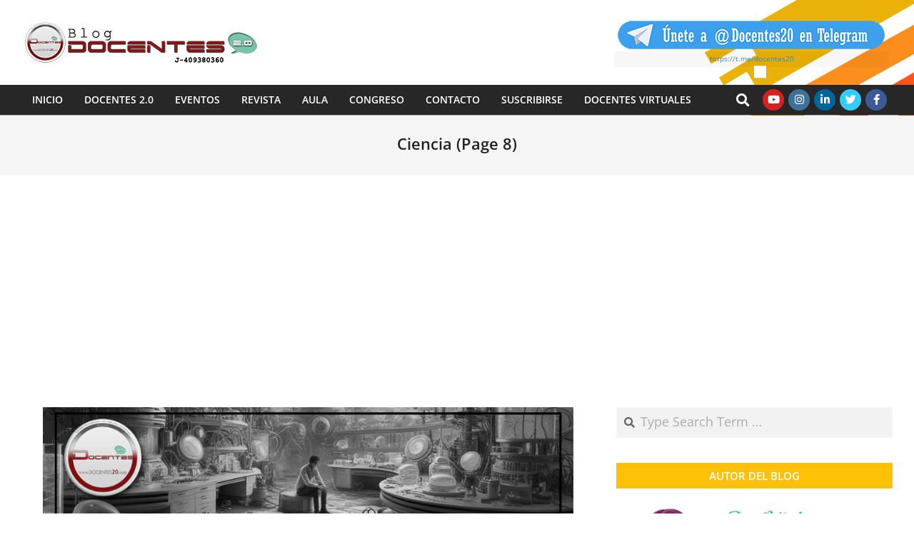

--- FILE ---
content_type: text/html; charset=utf-8
request_url: https://www.google.com/recaptcha/api2/aframe
body_size: 265
content:
<!DOCTYPE HTML><html><head><meta http-equiv="content-type" content="text/html; charset=UTF-8"></head><body><script nonce="bSdADoCVy7uKlgCnyimt4A">/** Anti-fraud and anti-abuse applications only. See google.com/recaptcha */ try{var clients={'sodar':'https://pagead2.googlesyndication.com/pagead/sodar?'};window.addEventListener("message",function(a){try{if(a.source===window.parent){var b=JSON.parse(a.data);var c=clients[b['id']];if(c){var d=document.createElement('img');d.src=c+b['params']+'&rc='+(localStorage.getItem("rc::a")?sessionStorage.getItem("rc::b"):"");window.document.body.appendChild(d);sessionStorage.setItem("rc::e",parseInt(sessionStorage.getItem("rc::e")||0)+1);localStorage.setItem("rc::h",'1768665550338');}}}catch(b){}});window.parent.postMessage("_grecaptcha_ready", "*");}catch(b){}</script></body></html>

--- FILE ---
content_type: application/javascript; charset=utf-8
request_url: https://fundingchoicesmessages.google.com/f/AGSKWxXWlJPSr__5-rIiaQerNwrVIsRUlovJXqV2EJY4dPnx__zTiL9R9du3aDqzXFYBi173wW8cz5GE15GR6hJZmVJ3v_WgOafkYEnVuj-QOprMx_pCxMadbSLf6caHuyA157D0hinwkulxQHpLvpCt20kOjggE9e06BDR4TSK2VsIf8zQ93X-d1cEQiPDp/_/ads05./maxadselect./adsinteractive-/ads/article./adb_detector.
body_size: -1289
content:
window['db8ccf91-00ec-4f6f-b240-4b82719981ba'] = true;